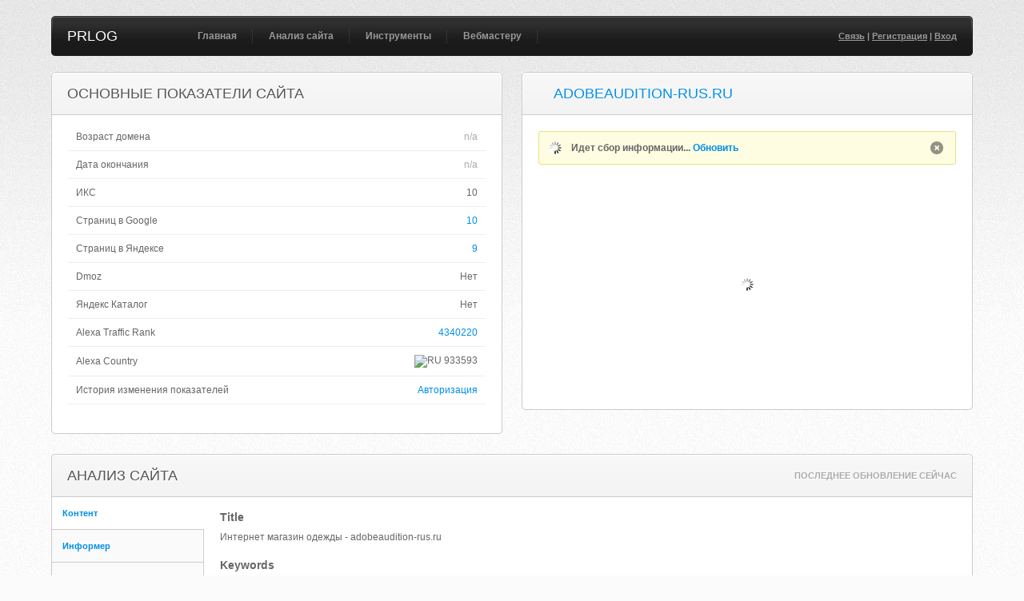

--- FILE ---
content_type: text/html; charset=UTF-8
request_url: https://prlog.ru/analysis/adobeaudition-rus.ru
body_size: 11291
content:
<!DOCTYPE html PUBLIC "-//W3C//DTD XHTML 1.0 Transitional//EN" "http://www.w3.org/TR/xhtml1/DTD/xhtml1-transitional.dtd">
<html xmlns="http://www.w3.org/1999/xhtml">
<head>
<title>Adobeaudition-Rus.ru - анализ сайта, seo характеристики сайта - адобеаудитион-рус точка ру</title>
<meta http-equiv="Content-Type" content="text/html; charset=UTF-8" />
<meta name="keywords" content="сайт, анализ, adobeaudition-rus.ru, seo, тиц, pr, whois, проверить, alexa, посетители, конкуренты, позиции, адобеаудитион-рус.ру" />
<meta name="description" content="Подробный анализ сайта adobeaudition-rus.ru. Проверить seo показатели, позиции и посещаемость. Вся информация о домене адобеаудитион-рус.ру" />
<link rel="canonical" href="https://prlog.ru/analysis/adobeaudition-rus.ru" />
<style>
@import url("/css/style.css");
@import url("/css/jquery.fancybox.css");
@import url("/css/visualize.css");
</style>
</head>
<body>
<a name='top'></a>
<div id="hld">
<div class="wrapper">
<div id="header">
<div class="hdrl"></div>
<div class="hdrr"></div>
<h1><a href='https://prlog.ru/'>PRLOG</a></h1>				
<ul id="nav">
<li><a href='https://prlog.ru/'>Главная</a></li>
<li><a href='https://prlog.ru/analysis'>Анализ сайта</a><ul>
<li><a href='https://prlog.ru/analysis'>Анализ сайта</a></li>
<li><a href='https://prlog.ru/check'>Проверка тИЦ и PR</a></li>
<li><a href='https://prlog.ru/content'>Анализ контента</a></li>
<li><a href='https://prlog.ru/speed'>Скорость сайта</a></li>
</ul></li>
<li><a href='https://prlog.ru/informer'>Инструменты</a><ul>
<li><a href='https://prlog.ru/informer'>Счетчик тИЦ и PR</a></li>
<li><a href='https://prlog.ru/discovery'>Анализ ТОПа</a></li>
<li><a href='https://prlog.ru/backlink'>Бесплатные ссылки</a></li>
<li><a href='https://prlog.ru/export_liveinternet'>Экспорт слов LiveInternet</a></li>
<li><a href='https://prlog.ru/export_metrika'>Экспорт слов Метрики</a></li>
<li><a href='https://prlog.ru/export_analytics'>Экспорт слов Analytics</a></li>
<li><a href='https://prlog.ru/ip'>Мой IP адрес</a></li>
</ul></li>
<li><a href='https://prlog.ru/links'>Вебмастеру</a><ul>
<li><a href='https://prlog.ru/links'>Биржи ссылок</a></li>
<li><a href='https://prlog.ru/rating'>Рейтинг сайтов</a></li>
</ul></li>				</ul>
<p class="user">
<a href='https://prlog.ru/contact'>Связь</a> | <a href='https://prlog.ru/register'>Регистрация</a> | <a href='https://prlog.ru/login'>Вход</a>				
</p>
</div>
<div class="block small left">
<div class="block_head">
<div class="bheadl"></div>
<div class="bheadr"></div>
<h2>Основные показатели сайта</h2>
</div>
<div class="block_content">
<table cellpadding="0" cellspacing="0" width="100%">
<tbody>
<tr>
<td width='75%'>Возраст домена</td><td nowrap class='right'><span class='gray'>n/a</span></td>
</tr>
<tr>
<td width='75%'>Дата окончания</td><td nowrap class='right'><span class='gray'>n/a</span></td>
</tr>
<tr>
<td>ИКС</td><td nowrap class='right'>10</td>
</tr>
<tr>
<td>Страниц в Google</td><td class='right'><a class='cmax' href='https://www.google.ru/search?gl=RU&hl=ru&filter=0&q=site%3Aadobeaudition-rus.ru' target='_blank' rel='nofollow'>10</a></td>
</tr>
<tr>
<td>Страниц в Яндексе</td><td class='right'><a class='cmax' href='https://yandex.ru/yandsearch?text=host%3Aadobeaudition-rus.ru+%7C+host%3Awww.adobeaudition-rus.ru&lr=225' target='_blank' rel='nofollow'>9</a></td>
</tr>
<tr>
<td>Dmoz</td><td class='right'>Нет</td>
</tr>
<tr>
<td>Яндекс Каталог</td><td class='right'>Нет</td>
</tr>
<tr>
<td>Alexa Traffic Rank</td><td nowrap class='right'><a class='cmax' href='https://www.alexa.com/siteinfo/adobeaudition-rus.ru?ver=classic' target='_blank' rel='nofollow'>4340220</a></td>
</tr>
<tr>
<td>Alexa Country</td><td nowrap class='right'><img width='16px' height='11px' src='//www.alexa.com/images/flags/ru.png' title='RU' /> 933593</td></tr>
<tr>
<td>История изменения показателей</td><td class='right'><a class='cmax' href='/login'>Авторизация</a></td></tr>
</tbody>
</table>
</div>
<div class="bendl"></div>
<div class="bendr"></div>
</div>
<div class="block small right">
<div class="block_head">
<div class="bheadl"></div>
<div class="bheadr"></div>
<h2><img width='16px' height='16px' src='//favicon.yandex.net/favicon/adobeaudition-rus.ru'> <a href='http://adobeaudition-rus.ru/' target='_blank' rel='nofollow'>adobeaudition-rus.ru</a></h2>
</div>
<div class="block_content">
<div class='message wait'><p>Идет сбор информации... <a href='https://prlog.ru/analysis/adobeaudition-rus.ru'>Обновить</a></p></div><center style='margin:30px 0 32px 0;'><div id='preview'></div></center>					
</div>
<div class="bendl"></div>
<div class="bendr"></div>
</div>
<div class="block withsidebar">
<div class="block_head">
<div class="bheadl"></div>
<div class="bheadr"></div>
<h2>Анализ сайта</h2>					
<ul><li><a href='https://prlog.ru/analysis/adobeaudition-rus.ru'>Последнее обновление сейчас</a></li></ul>
</div>
<div class="block_content">
<div class="sidebar">
<ul class="sidemenu">
<li><a href='#sb_content'>Контент</a></li><li><a href='#sb_informer'>Информер</a></li><li><a href='#sb_counter'>Посетители</a></li><li><a href='#sb_keyword'>Позиции</a></li><li><a href='#sb_site'>Конкуренты</a></li><li><a href='#sb_link'>Ссылки</a></li><li><a href='#sb_robots'>Robots.txt</a></li><li><a href='#sb_header'>Ответ сервера</a></li><li><a href='#sb_whois'>Whois</a></li><li><a href='#sb_hosting'>Хостинг</a></li><li><a href='#sb_misc'>Разное</a></li>							
</ul>
</div>
<div class="sidebar_content" id="sb_content">
<h3>Title</h3><p>Интернет магазин одежды  - adobeaudition-rus.ru</p><h3>Keywords</h3><p><span class='gray'>n/a</span></p><h3>Description</h3><p><span class='gray'>n/a</span></p><h3>Кодировка</h3><p>UTF-8</p><h3>Размер страницы</h3><p>23.61 КБ</p><h3>Количество слов</h3><p>17</p><h3>Длина текста на странице</h3><p>254 симв.</p><h3>Длина текста без пробелов</h3><p>232 симв.</p><h3>&lt;H1&gt;</h3><ul></ul><h3>&lt;H2&gt;</h3><ul><li>Гипермаркет вещей и товаров, выбор на любой вкус и цвет</li><li>Случайные товары</li></ul><h3>&lt;H3&gt;</h3><ul><li>130 руб.</li><li>Похожее</li><li>2607 руб.</li><li>Похожее</li><li>7896 руб.</li><li>Похожее</li><li>1106.58 руб.</li><li>Похожее</li><li>11260 руб.</li><li>Похожее</li><li>601 руб.</li><li>Похожее</li><li>92 руб.</li><li>Похожее</li><li>139 руб.</li><li>Похожее</li><li>469 руб.</li><li>Похожее</li><li>2459.35 руб.</li><li>Похожее</li><li>222 руб.</li><li>Похожее</li><li>349 руб.</li><li>Похожее</li><li>1198 руб.</li><li>Похожее</li><li>4430 руб.</li><li>Похожее</li><li>24749.86 руб.</li><li>Похожее</li><li>32 руб.</li><li>Похожее</li><li>990 руб.</li><li>Похожее</li></ul><h3>Анализ текста</h3><ul><li>11.76% ( 2 ) adobeaudition-rus</li><li>5.88% ( 1 ) вещей</li><li>5.88% ( 1 ) вкус</li><li>5.88% ( 1 ) выбор</li><li>5.88% ( 1 ) выгодное</li><li>5.88% ( 1 ) гипермаркет</li><li>5.88% ( 1 ) интернет</li><li>5.88% ( 1 ) любой</li><li>5.88% ( 1 ) магазин</li><li>5.88% ( 1 ) одежды</li><li>5.88% ( 1 ) похожее</li><li>5.88% ( 1 ) предложение</li><li>5.88% ( 1 ) товаров</li><li>5.88% ( 1 ) цвет</li></ul>							
</div>
<div class="sidebar_content" id="sb_keyword">
<form action="/analysis/adobeaudition-rus.ru#sb_keyword" method="post">
<table cellpadding="0" cellspacing="0" width="100%">
<thead>
<tr>
<th width="10"><input type="checkbox" class="check_all" /></th>
<th width='30%'>Ключевые слова</th>
<th width='18%'>Показов в месяц</th>
<th width='18%'>Позиция в Google</th>
<th>URL</th>
</tr>
</thead>
<tbody>
<tr>
<td><input type='checkbox' id='id_0' name='id[]' value='0' /></td>
<td><a href='https://www.google.ru/search?gl=RU&hl=ru&start=10&q=adobe+audition' target='_blank' rel='nofollow'>adobe audition</a></td><td>6600</td><td>15</td><td><a href='http://adobeaudition-rus.ru/skachaty-adobe-audition_3.html' target='_blank' title="http://adobeaudition-rus.ru/skachaty-adobe-audition_3.html" rel='nofollow'>adobeaudition-rus.ru/skachaty-...</a></td></tr>
<tr>
<td><input type='checkbox' id='id_1' name='id[]' value='1' /></td>
<td><a href='https://www.google.ru/search?gl=RU&hl=ru&q=adobe+audition+%D1%81%D0%BA%D0%B0%D1%87%D0%B0%D1%82%D1%8C' target='_blank' rel='nofollow'>adobe audition скачать</a></td><td>1300</td><td>9</td><td><a href='http://adobeaudition-rus.ru/skachaty-adobe-audition_3.html' target='_blank' title="http://adobeaudition-rus.ru/skachaty-adobe-audition_3.html" rel='nofollow'>adobeaudition-rus.ru/skachaty-...</a></td></tr>
<tr>
<td><input type='checkbox' id='id_2' name='id[]' value='2' /></td>
<td><a href='https://www.google.ru/search?gl=RU&hl=ru&q=adobe+audition+3.0' target='_blank' rel='nofollow'>adobe audition 3.0</a></td><td>1000</td><td>2</td><td><a href='http://adobeaudition-rus.ru/skachaty-adobe-audition_3.html' target='_blank' title="http://adobeaudition-rus.ru/skachaty-adobe-audition_3.html" rel='nofollow'>adobeaudition-rus.ru/skachaty-...</a></td></tr>
<tr>
<td><input type='checkbox' id='id_3' name='id[]' value='3' /></td>
<td><a href='https://www.google.ru/search?gl=RU&hl=ru&q=adobe+audition+1.5' target='_blank' rel='nofollow'>adobe audition 1.5</a></td><td>1000</td><td>1</td><td><a href='http://adobeaudition-rus.ru/adobe_audition.html' target='_blank' title="http://adobeaudition-rus.ru/adobe_audition.html" rel='nofollow'>adobeaudition-rus.ru/adobe_aud...</a></td></tr>
<tr>
<td><input type='checkbox' id='id_4' name='id[]' value='4' /></td>
<td><a href='https://www.google.ru/search?gl=RU&hl=ru&q=adobe+audition+3.0+%D1%81%D0%BA%D0%B0%D1%87%D0%B0%D1%82%D1%8C' target='_blank' rel='nofollow'>adobe audition 3.0 скачать</a></td><td>480</td><td>1</td><td><a href='http://adobeaudition-rus.ru/skachaty-adobe-audition_3.html' target='_blank' title="http://adobeaudition-rus.ru/skachaty-adobe-audition_3.html" rel='nofollow'>adobeaudition-rus.ru/skachaty-...</a></td></tr>
<tr>
<td><input type='checkbox' id='id_5' name='id[]' value='5' /></td>
<td><a href='https://www.google.ru/search?gl=RU&hl=ru&q=%D1%81%D0%BA%D0%B0%D1%87%D0%B0%D1%82%D1%8C+adobe+audition+3.0' target='_blank' rel='nofollow'>скачать adobe audition 3.0</a></td><td>320</td><td>1</td><td><a href='http://adobeaudition-rus.ru/skachaty-adobe-audition_3.html' target='_blank' title="http://adobeaudition-rus.ru/skachaty-adobe-audition_3.html" rel='nofollow'>adobeaudition-rus.ru/skachaty-...</a></td></tr>
<tr>
<td><input type='checkbox' id='id_6' name='id[]' value='6' /></td>
<td><a href='https://www.google.ru/search?gl=RU&hl=ru&q=%D1%81%D0%BA%D0%B0%D1%87%D0%B0%D1%82%D1%8C+adobe+audition+1.5' target='_blank' rel='nofollow'>скачать adobe audition 1.5</a></td><td>260</td><td>1</td><td><a href='http://adobeaudition-rus.ru/adobe_audition.html' target='_blank' title="http://adobeaudition-rus.ru/adobe_audition.html" rel='nofollow'>adobeaudition-rus.ru/adobe_aud...</a></td></tr>
<tr>
<td><input type='checkbox' id='id_7' name='id[]' value='7' /></td>
<td><a href='https://www.google.ru/search?gl=RU&hl=ru&q=adobe+audition+1.5+%D1%81%D0%BA%D0%B0%D1%87%D0%B0%D1%82%D1%8C' target='_blank' rel='nofollow'>adobe audition 1.5 скачать</a></td><td>210</td><td>1</td><td><a href='http://adobeaudition-rus.ru/adobe_audition.html' target='_blank' title="http://adobeaudition-rus.ru/adobe_audition.html" rel='nofollow'>adobeaudition-rus.ru/adobe_aud...</a></td></tr>
<tr>
<td><input type='checkbox' id='id_9' name='id[]' value='9' /></td>
<td><a href='https://www.google.ru/search?gl=RU&hl=ru&q=adobe+audition+1.5+%D1%81%D0%BA%D0%B0%D1%87%D0%B0%D1%82%D1%8C+%D0%B1%D0%B5%D1%81%D0%BF%D0%BB%D0%B0%D1%82%D0%BD%D0%BE' target='_blank' rel='nofollow'>adobe audition 1.5 скачать бесплатно</a></td><td>110</td><td>1</td><td><a href='http://adobeaudition-rus.ru/adobe_audition.html' target='_blank' title="http://adobeaudition-rus.ru/adobe_audition.html" rel='nofollow'>adobeaudition-rus.ru/adobe_aud...</a></td></tr>
<tr>
<td><input type='checkbox' id='id_10' name='id[]' value='10' /></td>
<td><a href='https://www.google.com/search?gl=US&hl=en&start=10&q=adobe+audition+1.5+torrent' target='_blank' rel='nofollow'>adobe audition 1.5 torrent</a></td><td>40</td><td>13</td><td><a href='http://adobeaudition-rus.ru/adobe_audition.html' target='_blank' title="http://adobeaudition-rus.ru/adobe_audition.html" rel='nofollow'>adobeaudition-rus.ru/adobe_aud...</a></td></tr>
</tbody>
<tfoot><tr>
<td colspan='5'>Еще 90 фраз после <a href='/login'>авторизации</a></td></tr>
</tfoot>										
</table>
<div class="tableactions">
<select name='action'>
<option value='export'>Экспорт</option>
<option value='export_txt'>Экспорт как txt&nbsp;</option>
<option value='export_csv'>Экспорт как csv&nbsp;</option>
</select>
<input type="submit" class="submit tiny" value="ПРИМЕНИТЬ" />
</div>
</form>
<p>Данные предоставлены сервисом <a href="https://prlog.ru/goto/semrush" rel='nofollow' target='_blank'>semrush</a></p>							
</div>
<div class="sidebar_content" id="sb_site">
<table cellpadding="0" cellspacing="0" width="100%">
<thead>
<tr>
<th width='20%'>Сайт</th>
<th width='20%'>Общие фразы</th>
<th width='15%'>PR</th>
<th width='15%'>тИЦ</th>
<th width='15%'>Alexa Rank</th>
<th width='15%'>Alexa Country</th>
</tr>
</thead>
<tbody>
<tr>
<td nowrap><a href='http://elect-soft.net/' target='_blank' rel='nofollow'><img width='16px' height='16px' src='/images/icon_external.gif'></a> <a href='/analysis/elect-soft.net' target='_blank'>elect-soft.net</a></td>
<td>16</td><td nowrap><span class='gray'>n/a</span></td>
<td nowrap>10</td>
<td nowrap>6429347</td>
<td nowrap><img width='16px' height='11px' src='//www.alexa.com/images/flags/o.png' title='' /> Нет данных</td>
</tr>
<tr>
<td nowrap><a href='http://fullprogs.ru/' target='_blank' rel='nofollow'><img width='16px' height='16px' src='/images/icon_external.gif'></a> <a href='/analysis/fullprogs.ru' target='_blank'>fullprogs.ru</a></td>
<td>12</td><td nowrap><span class='gray'>n/a</span></td>
<td nowrap>10</td>
<td nowrap>4600966</td>
<td nowrap><img width='16px' height='11px' src='//www.alexa.com/images/flags/o.png' title='' /> Нет данных</td>
</tr>
<tr>
<td nowrap><a href='http://mangystau-csee.kz/' target='_blank' rel='nofollow'><img width='16px' height='16px' src='/images/icon_external.gif'></a> <a href='/analysis/mangystau-csee.kz' target='_blank'>mangystau-csee.kz</a></td>
<td>4</td><td nowrap><span class='gray'>n/a</span></td>
<td nowrap>0</td>
<td nowrap>3739060</td>
<td nowrap><img width='16px' height='11px' src='//www.alexa.com/images/flags/o.png' title='' /> Нет данных</td>
</tr>
<tr>
<td nowrap><a href='http://proxyindex.net/' target='_blank' rel='nofollow'><img width='16px' height='16px' src='/images/icon_external.gif'></a> <a href='/analysis/proxyindex.net' target='_blank'>proxyindex.net</a></td>
<td>2</td><td nowrap><span class='gray'>n/a</span></td>
<td nowrap>0</td>
<td nowrap>129154</td>
<td nowrap><img width='16px' height='11px' src='//www.alexa.com/images/flags/in.png' title='IN' /> 41379</td></tr>
<tr>
<td nowrap><a href='http://vocal-solo.ru/' target='_blank' rel='nofollow'><img width='16px' height='16px' src='/images/icon_external.gif'></a> <a href='/analysis/vocal-solo.ru' target='_blank'>vocal-solo.ru</a> <img width='16px' height='16px' src='/images/icon_dmoz.png' title='dmoz'> <img width='16px' height='16px' src='/images/icon_yandex.png' title='yaca'></td>
<td>2</td><td nowrap><span class='gray'>n/a</span></td>
<td nowrap>80</td>
<td nowrap>Нет данных</td>
<td nowrap><img width='16px' height='11px' src='//www.alexa.com/images/flags/o.png' title='' /> Нет данных</td>
</tr>
<tr>
<td nowrap><a href='http://rich-torrent.com/' target='_blank' rel='nofollow'><img width='16px' height='16px' src='/images/icon_external.gif'></a> <a href='/analysis/rich-torrent.com' target='_blank'>rich-torrent.com</a></td>
<td>2</td><td nowrap><span class='gray'>n/a</span></td>
<td nowrap>10</td>
<td nowrap>2721924</td>
<td nowrap><img width='16px' height='11px' src='//www.alexa.com/images/flags/o.png' title='' /> Нет данных</td>
</tr>
<tr>
<td nowrap><a href='http://adobe-audition-videocourse.ru/' target='_blank' rel='nofollow'><img width='16px' height='16px' src='/images/icon_external.gif'></a> <a href='/analysis/adobe-audition-videocourse.ru' target='_blank'>adobe-audition-videocourse.ru</a></td>
<td>2</td><td nowrap><div class='dn'>1</div><div class='pr' title='PR 1'><div></div></div></td>
<td nowrap>10</td>
<td nowrap>12578188</td>
<td nowrap><img width='16px' height='11px' src='//www.alexa.com/images/flags/o.png' title='' /> Нет данных</td>
</tr>
<tr>
<td nowrap><a href='http://music-pack.ru/' target='_blank' rel='nofollow'><img width='16px' height='16px' src='/images/icon_external.gif'></a> <a href='/analysis/music-pack.ru' target='_blank'>music-pack.ru</a></td>
<td>2</td><td nowrap><div class='dn'>2</div><div class='pr' title='PR 2'><div></div><div></div></div></td>
<td nowrap>10</td>
<td nowrap>Нет данных</td>
<td nowrap><img width='16px' height='11px' src='//www.alexa.com/images/flags/o.png' title='' /> Нет данных</td>
</tr>
<tr>
<td nowrap><a href='http://oilpaintcharm.com/' target='_blank' rel='nofollow'><img width='16px' height='16px' src='/images/icon_external.gif'></a> <a href='/analysis/oilpaintcharm.com' target='_blank'>oilpaintcharm.com</a></td>
<td>1</td><td nowrap><span class='gray'>n/a</span></td>
<td nowrap>0</td>
<td nowrap>9997201</td>
<td nowrap><img width='16px' height='11px' src='//www.alexa.com/images/flags/o.png' title='' /> Нет данных</td>
</tr>
<tr>
<td nowrap><a href='http://mugibijin.co.jp/' target='_blank' rel='nofollow'><img width='16px' height='16px' src='/images/icon_external.gif'></a> <a href='/analysis/mugibijin.co.jp' target='_blank'>mugibijin.co.jp</a> <img width='16px' height='16px' src='/images/icon_dmoz.png' title='dmoz'></td>
<td>1</td><td nowrap><div class='dn'>3</div><div class='pr' title='PR 3'><div></div><div></div><div></div></div></td>
<td nowrap>0</td>
<td nowrap>4432719</td>
<td nowrap><img width='16px' height='11px' src='//www.alexa.com/images/flags/o.png' title='' /> Нет данных</td>
</tr>
<tr>
<td nowrap><a href='http://mac-torrent-download.net/' target='_blank' rel='nofollow'><img width='16px' height='16px' src='/images/icon_external.gif'></a> <a href='/analysis/mac-torrent-download.net' target='_blank'>mac-torrent-download.net</a></td>
<td>1</td><td nowrap><span class='gray'>n/a</span></td>
<td nowrap>0</td>
<td nowrap>6943</td>
<td nowrap><img width='16px' height='11px' src='//www.alexa.com/images/flags/kr.png' title='KR' /> 1038</td></tr>
<tr>
<td nowrap><a href="https://google.com/" target='_blank' rel='nofollow'><img width='16px' height='16px' src='/images/icon_external.gif'></a> <a href='/analysis/google.com' target='_blank'>google.com</a> <img width='16px' height='16px' src='/images/icon_dmoz.png' title='dmoz'></td>
<td>1</td><td nowrap><div class='dn'>9</div><div class='pr' title='PR 9'><div></div><div></div><div></div><div></div><div></div><div></div><div></div><div></div><div></div></div></td>
<td nowrap>0</td>
<td nowrap>1</td>
<td nowrap><img width='16px' height='11px' src='//www.alexa.com/images/flags/us.png' title='US' /> 1</td></tr>
<tr>
<td nowrap><a href='http://c2property.com.au/' target='_blank' rel='nofollow'><img width='16px' height='16px' src='/images/icon_external.gif'></a> <a href='/analysis/c2property.com.au' target='_blank'>c2property.com.au</a></td>
<td>1</td><td nowrap><div class='dn'>1</div><div class='pr' title='PR 1'><div></div></div></td>
<td nowrap>0</td>
<td nowrap>13218898</td>
<td nowrap><img width='16px' height='11px' src='//www.alexa.com/images/flags/o.png' title='' /> Нет данных</td>
</tr>
<tr>
<td nowrap><a href='http://bravehearts.net/' target='_blank' rel='nofollow'><img width='16px' height='16px' src='/images/icon_external.gif'></a> <a href='/analysis/bravehearts.net' target='_blank'>bravehearts.net</a></td>
<td>1</td><td nowrap><div class='dn'>3</div><div class='pr' title='PR 3'><div></div><div></div><div></div></div></td>
<td nowrap>0</td>
<td nowrap>2785416</td>
<td nowrap><img width='16px' height='11px' src='//www.alexa.com/images/flags/us.png' title='US' /> 650289</td></tr>
<tr>
<td nowrap><a href="https://avanoodle.blogspot.com/" target='_blank' rel='nofollow'><img width='16px' height='16px' src='/images/icon_external.gif'></a> <a href='/analysis/avanoodle.blogspot.com' target='_blank'>avanoodle.blogspot.com</a></td>
<td>1</td><td nowrap><span class='gray'>n/a</span></td>
<td nowrap>0</td>
<td nowrap>Нет данных</td>
<td nowrap><img width='16px' height='11px' src='//www.alexa.com/images/flags/o.png' title='' /> Нет данных</td>
</tr>
<tr>
<td nowrap><a href='http://archive.org/' target='_blank' rel='nofollow'><img width='16px' height='16px' src='/images/icon_external.gif'></a> <a href='/analysis/archive.org' target='_blank'>archive.org</a> <img width='16px' height='16px' src='/images/icon_dmoz.png' title='dmoz'></td>
<td>1</td><td nowrap><div class='dn'>6</div><div class='pr' title='PR 6'><div></div><div></div><div></div><div></div><div></div><div></div></div></td>
<td nowrap>0</td>
<td nowrap>241</td>
<td nowrap><img width='16px' height='11px' src='//www.alexa.com/images/flags/us.png' title='US' /> 189</td></tr>
<tr>
<td nowrap><a href='http://adobe.com/' target='_blank' rel='nofollow'><img width='16px' height='16px' src='/images/icon_external.gif'></a> <a href='/analysis/adobe.com' target='_blank'>adobe.com</a> <img width='16px' height='16px' src='/images/icon_dmoz.png' title='dmoz'></td>
<td>1</td><td nowrap><div class='dn'>9</div><div class='pr' title='PR 9'><div></div><div></div><div></div><div></div><div></div><div></div><div></div><div></div><div></div></div></td>
<td nowrap>0</td>
<td nowrap>64</td>
<td nowrap><img width='16px' height='11px' src='//www.alexa.com/images/flags/us.png' title='US' /> 54</td></tr>
<tr>
<td nowrap><a href='http://nnover.ru/' target='_blank' rel='nofollow'><img width='16px' height='16px' src='/images/icon_external.gif'></a> <a href='/analysis/nnover.ru' target='_blank'>nnover.ru</a> <img width='16px' height='16px' src='/images/icon_dmoz.png' title='dmoz'> <img width='16px' height='16px' src='/images/icon_yandex.png' title='yaca'></td>
<td>1</td><td nowrap><div class='dn'>4</div><div class='pr' title='PR 4'><div></div><div></div><div></div><div></div></div></td>
<td nowrap>250</td>
<td nowrap>3264940</td>
<td nowrap><img width='16px' height='11px' src='//www.alexa.com/images/flags/o.png' title='' /> Нет данных</td>
</tr>
<tr>
<td nowrap><a href='http://maratonczyk.pl/' target='_blank' rel='nofollow'><img width='16px' height='16px' src='/images/icon_external.gif'></a> <a href='/analysis/maratonczyk.pl' target='_blank'>maratonczyk.pl</a></td>
<td>1</td><td nowrap><div class='dn'>4</div><div class='pr' title='PR 4'><div></div><div></div><div></div><div></div></div></td>
<td nowrap>10</td>
<td nowrap>1894594</td>
<td nowrap><img width='16px' height='11px' src='//www.alexa.com/images/flags/o.png' title='' /> Нет данных</td>
</tr>
<tr>
<td nowrap><a href='http://raborn5dlu.narod.ru/' target='_blank' rel='nofollow'><img width='16px' height='16px' src='/images/icon_external.gif'></a> <a href='/analysis/raborn5dlu.narod.ru' target='_blank'>raborn5dlu.narod.ru</a></td>
<td>1</td><td nowrap><span class='gray'>n/a</span></td>
<td nowrap>0</td>
<td nowrap>Нет данных</td>
<td nowrap><img width='16px' height='11px' src='//www.alexa.com/images/flags/o.png' title='' /> Нет данных</td>
</tr>
</tbody>
<tfoot><tr>
<td colspan='7'>Еще 30 сайтов после <a href='/login'>авторизации</a></td></tr>
</tfoot>									</table>
<p>Данные предоставлены сервисом <a href="https://prlog.ru/goto/semrush" rel='nofollow' target='_blank'>semrush</a></p>							
</div>
<div class="sidebar_content" id="sb_informer">
<form>
<p>
<input type='text' class='text big' onmouseover='this.focus()' onfocus='this.select()' value='&lt;a href=&quot;http://prlog.ru/&quot; target=&quot;_blank&quot; title=&quot;Анализ сайта&quot;&gt;&lt;img src=&quot;http://prlog.ru/informer/adobeaudition-rus_ru.png&quot; alt=&quot;Счетчик тИЦ и PR&quot; width=&quot;88&quot; height=&quot;31&quot; border=&quot;0&quot; /&gt;&lt;/a&gt;' />
</p>
<p>Вы можете разместить у себя кнопку, которая будет показывать значение тИЦ и ПР для вашего сайта. Для этого скопируйте приведенный выше код кнопки и вставьте его в html-код своей страницы.</p>
<p>Если Вы хотите выбрать другой дизайн информера, нажмите <a href='/informer/adobeaudition-rus.ru'>здесь</a>.</p>
</form>
<p><img src='/informer/adobeaudition-rus_ru.png' width='88px' height='31px' /></p>							
</div>
<div class="sidebar_content" id="sb_counter">
<table cellpadding="0" cellspacing="0" width="100%">
<thead>
<tr>
<th width='25%'>Счетчик</th>
<th width='25%'>Посетители за 24 часа</th>
<th width='25%'>Просмотры</th>
<th width='25%'>Просмотров на посетителя</th>									</tr>
</thead>
<tbody>
<tr>
<td><img src='/images/icon_counter_yandex.png' width='16' height='16' /> <a rel='nofollow' href='http://metrika.yandex.ru/stat/?id=24408988' target='_blank' title='Яндекс.Метрика'>Яндекс.Метрика</a></td><td><span class='gray'>Нет доступа</span></td>
<td><span class='gray'>Нет доступа</span></td>
<td><span class='gray'>n/a</span></td>
</tr>
<tr>
</tbody>
</table>
</div>
<div class="sidebar_content" id="sb_link">
<table cellpadding="0" cellspacing="0" width="100%">
<tbody>
<tr class='bold'>
<td width='60%'>Данные <a href="https://prlog.ru/goto/solomono" rel='nofollow' target='_blank'>linkpad</a> ( 25 Января 2017 )</td><td width='40%' class='right'>&nbsp;</td>
</tr>
<tr class='tooltip' title='Главные страницы: 0<br />2 уровень вложенности: 23<br />3 уровень вложенности: 54<br />4+ уровень вложенности: 29'>
<td class='green'>Количество ссылок на сайт</td><td class='blue right' nowrap>106</td>
</tr>
<tr class='tooltip' title='Главные страницы: 0<br />2 уровень вложенности: 23<br />3 уровень вложенности: 50<br />4+ уровень вложенности: 27'>
<td class='green'>Количество доменов, которые ссылаются на сайт</td><td class='blue right' nowrap>97</td>
</tr>
<tr>
<td class='green'>Количество найденных анкоров</td><td nowrap class='right'>59</td>
</tr>
<tr class='tooltip' title='Главные страницы: 1<br />2 уровень вложенности: 11<br />3 уровень вложенности: 3<br />4+ уровень вложенности: 3'>
<td class='red'>Исходящие (внешние) ссылки домена</td><td class='blue right' nowrap>15</td>
</tr>
<tr>
<td class='red'>Количество доменов, на которые ссылается сайт</td><td nowrap class='right'>5</td>
</tr>
<tr>
<td class='red'>Количество исходящих анкоров</td><td nowrap class='right'>2</td>
</tr>
<tr class='bold'>
<td width='60%'>Внешние ссылки главной страницы ( 17 )</td><td class='right' width='40%'>&nbsp;</td>
</tr>
<tr>
<td><a rel='nofollow' href='https://af.gdeslon.ru/cc/8724d76fbcea64cf902556fed1c81b3b515692a0/7de12f2a1fed34f3' target='_blank' title="https://af.gdeslon.ru/cc/8724d76fbcea64cf902556fed1c81b3b515692a0/7de12f2a1fed34f3">af.gdeslon.ru/cc/8724d76fbcea64cf902556fed1c81b3b515692a0/7d...</a></td><td class='right'>130 руб.</td></tr>
<tr>
<td><a rel='nofollow' href='https://af.gdeslon.ru/cc/8724d76fbcea64cf902556fed1c81b3b515692a0/edcea0eaba455f37' target='_blank' title="https://af.gdeslon.ru/cc/8724d76fbcea64cf902556fed1c81b3b515692a0/edcea0eaba455f37">af.gdeslon.ru/cc/8724d76fbcea64cf902556fed1c81b3b515692a0/ed...</a></td><td class='right'>2607 руб.</td></tr>
<tr>
<td><a rel='nofollow' href='https://af.gdeslon.ru/cc/8724d76fbcea64cf902556fed1c81b3b515692a0/d20c5a88b0fb3e8b' target='_blank' title="https://af.gdeslon.ru/cc/8724d76fbcea64cf902556fed1c81b3b515692a0/d20c5a88b0fb3e8b">af.gdeslon.ru/cc/8724d76fbcea64cf902556fed1c81b3b515692a0/d2...</a></td><td class='right'>7896 руб.</td></tr>
<tr>
<td><a rel='nofollow' href='https://af.gdeslon.ru/cc/8724d76fbcea64cf902556fed1c81b3b515692a0/efef9c27643f6861' target='_blank' title="https://af.gdeslon.ru/cc/8724d76fbcea64cf902556fed1c81b3b515692a0/efef9c27643f6861">af.gdeslon.ru/cc/8724d76fbcea64cf902556fed1c81b3b515692a0/ef...</a></td><td class='right'>1106.58 руб.</td></tr>
<tr>
<td><a rel='nofollow' href='https://af.gdeslon.ru/cc/8724d76fbcea64cf902556fed1c81b3b515692a0/13e73739d3ec85d7' target='_blank' title="https://af.gdeslon.ru/cc/8724d76fbcea64cf902556fed1c81b3b515692a0/13e73739d3ec85d7">af.gdeslon.ru/cc/8724d76fbcea64cf902556fed1c81b3b515692a0/13...</a></td><td class='right'>11260 руб.</td></tr>
<tr>
<td><a rel='nofollow' href='https://af.gdeslon.ru/cc/8724d76fbcea64cf902556fed1c81b3b515692a0/09f354146b68bc2a' target='_blank' title="https://af.gdeslon.ru/cc/8724d76fbcea64cf902556fed1c81b3b515692a0/09f354146b68bc2a">af.gdeslon.ru/cc/8724d76fbcea64cf902556fed1c81b3b515692a0/09...</a></td><td class='right'>601 руб.</td></tr>
<tr>
<td><a rel='nofollow' href='https://af.gdeslon.ru/cc/8724d76fbcea64cf902556fed1c81b3b515692a0/965e6861bb1d4f3f' target='_blank' title="https://af.gdeslon.ru/cc/8724d76fbcea64cf902556fed1c81b3b515692a0/965e6861bb1d4f3f">af.gdeslon.ru/cc/8724d76fbcea64cf902556fed1c81b3b515692a0/96...</a></td><td class='right'>92 руб.</td></tr>
<tr>
<td><a rel='nofollow' href='https://af.gdeslon.ru/cc/8724d76fbcea64cf902556fed1c81b3b515692a0/e025fbf236f4121b' target='_blank' title="https://af.gdeslon.ru/cc/8724d76fbcea64cf902556fed1c81b3b515692a0/e025fbf236f4121b">af.gdeslon.ru/cc/8724d76fbcea64cf902556fed1c81b3b515692a0/e0...</a></td><td class='right'>139 руб.</td></tr>
<tr>
<td><a rel='nofollow' href='https://af.gdeslon.ru/cc/8724d76fbcea64cf902556fed1c81b3b515692a0/8bda25f49b52270c' target='_blank' title="https://af.gdeslon.ru/cc/8724d76fbcea64cf902556fed1c81b3b515692a0/8bda25f49b52270c">af.gdeslon.ru/cc/8724d76fbcea64cf902556fed1c81b3b515692a0/8b...</a></td><td class='right'>469 руб.</td></tr>
<tr>
<td><a rel='nofollow' href='https://af.gdeslon.ru/cc/8724d76fbcea64cf902556fed1c81b3b515692a0/eeefc72e2e71a41e' target='_blank' title="https://af.gdeslon.ru/cc/8724d76fbcea64cf902556fed1c81b3b515692a0/eeefc72e2e71a41e">af.gdeslon.ru/cc/8724d76fbcea64cf902556fed1c81b3b515692a0/ee...</a></td><td class='right'>2459.35 руб.</td></tr>
<tr>
<td><a rel='nofollow' href='https://af.gdeslon.ru/cc/8724d76fbcea64cf902556fed1c81b3b515692a0/4cbc13592dacb85e' target='_blank' title="https://af.gdeslon.ru/cc/8724d76fbcea64cf902556fed1c81b3b515692a0/4cbc13592dacb85e">af.gdeslon.ru/cc/8724d76fbcea64cf902556fed1c81b3b515692a0/4c...</a></td><td class='right'>222 руб.</td></tr>
<tr>
<td><a rel='nofollow' href='https://af.gdeslon.ru/cc/8724d76fbcea64cf902556fed1c81b3b515692a0/76b79b622f88c094' target='_blank' title="https://af.gdeslon.ru/cc/8724d76fbcea64cf902556fed1c81b3b515692a0/76b79b622f88c094">af.gdeslon.ru/cc/8724d76fbcea64cf902556fed1c81b3b515692a0/76...</a></td><td class='right'>349 руб.</td></tr>
<tr>
<td><a rel='nofollow' href='https://af.gdeslon.ru/cc/8724d76fbcea64cf902556fed1c81b3b515692a0/7a13a0bcb2f93fd3' target='_blank' title="https://af.gdeslon.ru/cc/8724d76fbcea64cf902556fed1c81b3b515692a0/7a13a0bcb2f93fd3">af.gdeslon.ru/cc/8724d76fbcea64cf902556fed1c81b3b515692a0/7a...</a></td><td class='right'>1198 руб.</td></tr>
<tr>
<td><a rel='nofollow' href='https://af.gdeslon.ru/cc/8724d76fbcea64cf902556fed1c81b3b515692a0/2bfd137eecf8ee93' target='_blank' title="https://af.gdeslon.ru/cc/8724d76fbcea64cf902556fed1c81b3b515692a0/2bfd137eecf8ee93">af.gdeslon.ru/cc/8724d76fbcea64cf902556fed1c81b3b515692a0/2b...</a></td><td class='right'>4430 руб.</td></tr>
<tr>
<td><a rel='nofollow' href='https://af.gdeslon.ru/cc/8724d76fbcea64cf902556fed1c81b3b515692a0/8a8d4c2cea1710fd' target='_blank' title="https://af.gdeslon.ru/cc/8724d76fbcea64cf902556fed1c81b3b515692a0/8a8d4c2cea1710fd">af.gdeslon.ru/cc/8724d76fbcea64cf902556fed1c81b3b515692a0/8a...</a></td><td class='right'>24749.86 руб.</td></tr>
<tr>
<td><a rel='nofollow' href='https://af.gdeslon.ru/cc/8724d76fbcea64cf902556fed1c81b3b515692a0/3b4768457bfbd0a6' target='_blank' title="https://af.gdeslon.ru/cc/8724d76fbcea64cf902556fed1c81b3b515692a0/3b4768457bfbd0a6">af.gdeslon.ru/cc/8724d76fbcea64cf902556fed1c81b3b515692a0/3b...</a></td><td class='right'>32 руб.</td></tr>
<tr>
<td><a rel='nofollow' href='https://af.gdeslon.ru/cc/8724d76fbcea64cf902556fed1c81b3b515692a0/66d81ad4f062f963' target='_blank' title="https://af.gdeslon.ru/cc/8724d76fbcea64cf902556fed1c81b3b515692a0/66d81ad4f062f963">af.gdeslon.ru/cc/8724d76fbcea64cf902556fed1c81b3b515692a0/66...</a></td><td class='right'>990 руб.</td></tr>
<tr class='bold'>
<td width='60%'>Внутренние ссылки главной страницы ( 30 )</td><td class='right' width='40%'>&nbsp;</td>
</tr>
<tr>
<td><a rel='nofollow' href='http://adobeaudition-rus.ru/' target='_blank' title="#">#</a></td><td class='right'>Pinterest</td></tr>
<tr>
<td><a rel='nofollow' href='https://adobeaudition-rus.ru/%D0%BA%D0%B0%D1%80%D1%82%D1%80%D0%B8%D0%B4%D0%B6-%D0%B1%D0%B0%D1%80%D1%8C%D0%B5%D1%80-%D0%BF%D1%80%D0%BE%D1%84%D0%B8-%D0%BC%D0%B5%D1%85%D0%B0%D0%BD%D0%B8%D0%BA%D0%B0-1-%D0%BC%D0%BA%D0%BC-%D0%B4%D0%BB%D1%8F-%D0%BF%D1%80%D0%BE%D1%82%D0%BE%D1%87%D0%BD%D1%8B%D1%85-%D1%84%D0%B8%D0%BB%D1%8C%D1%82%D1%80%D0%BE%D0%B2-%D1%80%D0%B5%D1%81%D1%83%D1%80%D1%81-15000%D0%BB-%D1%83%D0%BF%D0%B0%D0%BA-1%D1%88%D1%82/' target='_blank' title="https://adobeaudition-rus.ru/%D0%BA%D0%B0%D1%80%D1%82%D1%80%D0%B8%D0%B4%D0%B6-%D0%B1%D0%B0%D1%80%D1%8C%D0%B5%D1%80-%D0%BF%D1%80%D0%BE%D1%84%D0%B8-%D0%BC%D0%B5%D1%85%D0%B0%D0%BD%D0%B8%D0%BA%D0%B0-1-%D0%BC%D0%BA%D0%BC-%D0%B4%D0%BB%D1%8F-%D0%BF%D1%80%D0%BE%D1%82%D0%BE%D1%87%D0%BD%D1%8B%D1%85-%D1%84%D0%B8%D0%BB%D1%8C%D1%82%D1%80%D0%BE%D0%B2-%D1%80%D0%B5%D1%81%D1%83%D1%80%D1%81-15000%D0%BB-%D1%83%D0%BF%D0%B0%D0%BA-1%D1%88%D1%82/">adobeaudition-rus.ru/%D0%BA%D0%B0%D1%80%D1%82%D1%80%D0%B8%D0...</a></td><td class='right'>Похожее</td></tr>
<tr>
<td><a rel='nofollow' href='https://adobeaudition-rus.ru/%D1%88%D1%83%D1%80%D1%83%D0%BF%D1%8B-%D1%81-%D1%88%D0%B5%D1%81%D1%82%D0%B8%D0%B3%D1%80%D0%B0%D0%BD%D0%BD%D0%BE%D0%B9-%D0%B3%D0%BE%D0%BB%D0%BE%D0%B2%D0%BA%D0%BE%D0%B9-%D0%B7%D1%83%D0%B1%D1%80-din-571-130%D1%856-%D0%BC%D0%BC-950-%D1%88%D1%82/' target='_blank' title="https://adobeaudition-rus.ru/%D1%88%D1%83%D1%80%D1%83%D0%BF%D1%8B-%D1%81-%D1%88%D0%B5%D1%81%D1%82%D0%B8%D0%B3%D1%80%D0%B0%D0%BD%D0%BD%D0%BE%D0%B9-%D0%B3%D0%BE%D0%BB%D0%BE%D0%B2%D0%BA%D0%BE%D0%B9-%D0%B7%D1%83%D0%B1%D1%80-din-571-130%D1%856-%D0%BC%D0%BC-950-%D1%88%D1%82/">adobeaudition-rus.ru/%D1%88%D1%83%D1%80%D1%83%D0%BF%D1%8B-%D...</a></td><td class='right'>Похожее</td></tr>
<tr>
<td><a rel='nofollow' href='https://adobeaudition-rus.ru/%D0%B5%D1%80%D1%88%D0%B8%D0%BA-%D0%B4%D0%BB%D1%8F-%D1%83%D0%BD%D0%B8%D1%82%D0%B0%D0%B7%D0%B0-bemeta-plaza-118113092-%D1%85%D1%80%D0%BE%D0%BC/' target='_blank' title="https://adobeaudition-rus.ru/%D0%B5%D1%80%D1%88%D0%B8%D0%BA-%D0%B4%D0%BB%D1%8F-%D1%83%D0%BD%D0%B8%D1%82%D0%B0%D0%B7%D0%B0-bemeta-plaza-118113092-%D1%85%D1%80%D0%BE%D0%BC/">adobeaudition-rus.ru/%D0%B5%D1%80%D1%88%D0%B8%D0%BA-%D0%B4%D...</a></td><td class='right'>Похожее</td></tr>
<tr>
<td><a rel='nofollow' href='https://adobeaudition-rus.ru/dj-lights-sound-activated-party-light-disco-ball-mini-rotating-magic-strobe-club-lighting-effect-led-stage-lights-par/' target='_blank' title="https://adobeaudition-rus.ru/dj-lights-sound-activated-party-light-disco-ball-mini-rotating-magic-strobe-club-lighting-effect-led-stage-lights-par/">adobeaudition-rus.ru/dj-lights-sound-activated-party-light-d...</a></td><td class='right'>Похожее</td></tr>
<tr>
<td><a rel='nofollow' href='https://adobeaudition-rus.ru/%D0%BB%D0%B0%D0%B7%D0%B5%D1%80%D0%BD%D1%8B%D0%B9-%D0%BA%D0%B0%D1%80%D1%82%D1%80%D0%B8%D0%B4%D0%B6-brother-tn-325m-%D0%BF%D1%83%D1%80%D0%BF%D1%83%D1%80%D0%BD%D1%8B%D0%B9-%D0%B4%D0%BB%D1%8F-hl-4150cdn-mfc-9465cdn/' target='_blank' title="https://adobeaudition-rus.ru/%D0%BB%D0%B0%D0%B7%D0%B5%D1%80%D0%BD%D1%8B%D0%B9-%D0%BA%D0%B0%D1%80%D1%82%D1%80%D0%B8%D0%B4%D0%B6-brother-tn-325m-%D0%BF%D1%83%D1%80%D0%BF%D1%83%D1%80%D0%BD%D1%8B%D0%B9-%D0%B4%D0%BB%D1%8F-hl-4150cdn-mfc-9465cdn/">adobeaudition-rus.ru/%D0%BB%D0%B0%D0%B7%D0%B5%D1%80%D0%BD%D1...</a></td><td class='right'>Похожее</td></tr>
<tr>
<td><a rel='nofollow' href='https://adobeaudition-rus.ru/%D0%BA%D0%B5%D1%80%D0%B0%D0%BC%D0%BE%D0%B3%D1%80%D0%B0%D0%BD%D0%B8%D1%82-top-cer-octagon-border-lisbon-1-with-1-strip-stand-28%D1%8515-%D0%B1%D0%BE%D1%80%D0%B4%D1%8E%D1%80/' target='_blank' title="https://adobeaudition-rus.ru/%D0%BA%D0%B5%D1%80%D0%B0%D0%BC%D0%BE%D0%B3%D1%80%D0%B0%D0%BD%D0%B8%D1%82-top-cer-octagon-border-lisbon-1-with-1-strip-stand-28%D1%8515-%D0%B1%D0%BE%D1%80%D0%B4%D1%8E%D1%80/">adobeaudition-rus.ru/%D0%BA%D0%B5%D1%80%D0%B0%D0%BC%D0%BE%D0...</a></td><td class='right'>Похожее</td></tr>
<tr>
<td><a rel='nofollow' href='https://adobeaudition-rus.ru/%D1%84%D0%BE%D0%BD%D0%B4%D1%8E/' target='_blank' title="https://adobeaudition-rus.ru/%D1%84%D0%BE%D0%BD%D0%B4%D1%8E/">adobeaudition-rus.ru/%D1%84%D0%BE%D0%BD%D0%B4%D1%8E/</a></td><td class='right'>Похожее</td></tr>
<tr>
<td><a rel='nofollow' href='https://adobeaudition-rus.ru/%D0%BF%D0%B0%D0%B7%D0%BB%D1%8B-peppa-pig-16a/' target='_blank' title="https://adobeaudition-rus.ru/%D0%BF%D0%B0%D0%B7%D0%BB%D1%8B-peppa-pig-16a/">adobeaudition-rus.ru/%D0%BF%D0%B0%D0%B7%D0%BB%D1%8B-peppa-pi...</a></td><td class='right'>Похожее</td></tr>
<tr>
<td><a rel='nofollow' href='https://adobeaudition-rus.ru/%D0%B4%D1%8E%D0%B1%D0%B5%D0%BB%D1%8C-%D0%BF%D0%BE%D0%BB%D0%B8%D0%BF%D1%80%D0%BE%D0%BF%D0%B8%D0%BB%D0%B5%D0%BD%D0%BE%D0%B2%D1%8B%D0%B9-%D1%80%D0%B0%D1%81%D0%BF%D0%BE%D1%80%D0%BD%D1%8B%D0%B9-%D0%B2-%D0%BA%D0%BE%D0%BC%D0%BF%D0%BB%D0%B5%D0%BA%D1%82%D0%B5-%D1%81-%D1%88%D1%83%D1%80%D1%83%D0%BF%D0%BE%D0%BC-%D0%BA%D0%BE%D0%BB%D1%8C%D1%86%D0%BE%D0%BC-%D0%B7%D1%83%D0%B1%D1%80-%D1%82%D0%B8%D0%BF-%D0%B5%D0%B2%D1%80%D0%BE-12-%D1%85-60-8-%D1%85-135-%D0%BC%D0%BC-15-%D1%88%D1%82/' target='_blank' title="https://adobeaudition-rus.ru/%D0%B4%D1%8E%D0%B1%D0%B5%D0%BB%D1%8C-%D0%BF%D0%BE%D0%BB%D0%B8%D0%BF%D1%80%D0%BE%D0%BF%D0%B8%D0%BB%D0%B5%D0%BD%D0%BE%D0%B2%D1%8B%D0%B9-%D1%80%D0%B0%D1%81%D0%BF%D0%BE%D1%80%D0%BD%D1%8B%D0%B9-%D0%B2-%D0%BA%D0%BE%D0%BC%D0%BF%D0%BB%D0%B5%D0%BA%D1%82%D0%B5-%D1%81-%D1%88%D1%83%D1%80%D1%83%D0%BF%D0%BE%D0%BC-%D0%BA%D0%BE%D0%BB%D1%8C%D1%86%D0%BE%D0%BC-%D0%B7%D1%83%D0%B1%D1%80-%D1%82%D0%B8%D0%BF-%D0%B5%D0%B2%D1%80%D0%BE-12-%D1%85-60-8-%D1%85-135-%D0%BC%D0%BC-15-%D1%88%D1%82/">adobeaudition-rus.ru/%D0%B4%D1%8E%D0%B1%D0%B5%D0%BB%D1%8C-%D...</a></td><td class='right'>Похожее</td></tr>
<tr>
<td><a rel='nofollow' href='https://adobeaudition-rus.ru/new-50sets-lot-25x15mm-glass-globe-with-small-crown-base-finding-set-glass-globe-set-vial-pendant-glass-bottle/' target='_blank' title="https://adobeaudition-rus.ru/new-50sets-lot-25x15mm-glass-globe-with-small-crown-base-finding-set-glass-globe-set-vial-pendant-glass-bottle/">adobeaudition-rus.ru/new-50sets-lot-25x15mm-glass-globe-with...</a></td><td class='right'>Похожее</td></tr>
<tr>
<td><a rel='nofollow' href='https://adobeaudition-rus.ru/%D0%BF%D0%BE%D1%80%D1%82%D0%B5%D1%80-%D1%8D-%D0%BF%D0%BE%D0%BB%D0%BB%D0%B8%D0%B0%D0%BD%D0%BD%D0%B0-%D1%83%D0%BD%D0%B8%D0%BA%D0%B0%D0%BB%D1%8C%D0%BD%D0%B0%D1%8F-%D0%BC%D0%B5%D1%82%D0%BE%D0%B4%D0%B8%D0%BA%D0%B0-%D0%BE%D0%B1%D1%83%D1%87%D0%B5%D0%BD%D0%B8%D1%8F-%D1%8F%D0%B7%D1%8B%D0%BA%D1%83-%D0%B2-%D1%80%D0%B0%D1%82%D0%BA%D0%B5/' target='_blank' title="https://adobeaudition-rus.ru/%D0%BF%D0%BE%D1%80%D1%82%D0%B5%D1%80-%D1%8D-%D0%BF%D0%BE%D0%BB%D0%BB%D0%B8%D0%B0%D0%BD%D0%BD%D0%B0-%D1%83%D0%BD%D0%B8%D0%BA%D0%B0%D0%BB%D1%8C%D0%BD%D0%B0%D1%8F-%D0%BC%D0%B5%D1%82%D0%BE%D0%B4%D0%B8%D0%BA%D0%B0-%D0%BE%D0%B1%D1%83%D1%87%D0%B5%D0%BD%D0%B8%D1%8F-%D1%8F%D0%B7%D1%8B%D0%BA%D1%83-%D0%B2-%D1%80%D0%B0%D1%82%D0%BA%D0%B5/">adobeaudition-rus.ru/%D0%BF%D0%BE%D1%80%D1%82%D0%B5%D1%80-%D...</a></td><td class='right'>Похожее</td></tr>
<tr>
<td><a rel='nofollow' href='https://adobeaudition-rus.ru/%D0%B3%D1%80%D1%83%D0%BD%D1%82-%D1%82%D0%B5%D0%BA%D1%81-%D0%BF%D1%80%D0%BE%D1%84%D0%B8-%D1%83%D0%BA%D1%80%D0%B5%D0%BF%D0%BB%D1%8F%D1%8E%D1%89%D0%B0%D1%8F-2-5%D0%BB-2-5%D0%BA%D0%B3-%D0%BA%D0%BE%D0%BD%D1%86%D0%B5%D0%BD%D1%82%D1%80%D0%B0%D1%82-1-3-%D0%B0%D1%80%D1%82-%D0%B3%D1%80%D1%83%D0%BD%D1%82_%D1%83%D0%BA%D1%80%D0%B5%D0%BF%D0%BB-%D0%BF%D1%80%D0%BE/' target='_blank' title="https://adobeaudition-rus.ru/%D0%B3%D1%80%D1%83%D0%BD%D1%82-%D1%82%D0%B5%D0%BA%D1%81-%D0%BF%D1%80%D0%BE%D1%84%D0%B8-%D1%83%D0%BA%D1%80%D0%B5%D0%BF%D0%BB%D1%8F%D1%8E%D1%89%D0%B0%D1%8F-2-5%D0%BB-2-5%D0%BA%D0%B3-%D0%BA%D0%BE%D0%BD%D1%86%D0%B5%D0%BD%D1%82%D1%80%D0%B0%D1%82-1-3-%D0%B0%D1%80%D1%82-%D0%B3%D1%80%D1%83%D0%BD%D1%82_%D1%83%D0%BA%D1%80%D0%B5%D0%BF%D0%BB-%D0%BF%D1%80%D0%BE/">adobeaudition-rus.ru/%D0%B3%D1%80%D1%83%D0%BD%D1%82-%D1%82%D...</a></td><td class='right'>Похожее</td></tr>
<tr>
<td><a rel='nofollow' href='https://adobeaudition-rus.ru/chi-44-iron-guard-%D1%81%D0%BF%D1%80%D0%B5%D0%B9-%D1%87%D0%B8-%D0%B8%D0%BD%D1%84%D1%80%D0%B0-%D1%82%D0%B5%D1%80%D0%BC%D0%BE%D0%B7%D0%B0%D1%89%D0%B8%D1%82%D0%B0-237-%D0%BC%D0%BB/' target='_blank' title="https://adobeaudition-rus.ru/chi-44-iron-guard-%D1%81%D0%BF%D1%80%D0%B5%D0%B9-%D1%87%D0%B8-%D0%B8%D0%BD%D1%84%D1%80%D0%B0-%D1%82%D0%B5%D1%80%D0%BC%D0%BE%D0%B7%D0%B0%D1%89%D0%B8%D1%82%D0%B0-237-%D0%BC%D0%BB/">adobeaudition-rus.ru/chi-44-iron-guard-%D1%81%D0%BF%D1%80%D0...</a></td><td class='right'>Похожее</td></tr>
<tr>
<td><a rel='nofollow' href='https://adobeaudition-rus.ru/%D0%B1%D1%80%D1%8E%D0%BA%D0%B8-silvian-heach-silvian-heach-si386eweiis2/' target='_blank' title="https://adobeaudition-rus.ru/%D0%B1%D1%80%D1%8E%D0%BA%D0%B8-silvian-heach-silvian-heach-si386eweiis2/">adobeaudition-rus.ru/%D0%B1%D1%80%D1%8E%D0%BA%D0%B8-silvian-...</a></td><td class='right'>Похожее</td></tr>
<tr>
<td><a rel='nofollow' href='https://adobeaudition-rus.ru/doxa-taillight-for-kia-forte-2010-2013-cerato-led-tail-lamp-forte-dynamic-turn-signal-rear-lamp-drl-brake-park-signal-led-light/' target='_blank' title="https://adobeaudition-rus.ru/doxa-taillight-for-kia-forte-2010-2013-cerato-led-tail-lamp-forte-dynamic-turn-signal-rear-lamp-drl-brake-park-signal-led-light/">adobeaudition-rus.ru/doxa-taillight-for-kia-forte-2010-2013-...</a></td><td class='right'>Похожее</td></tr>
<tr>
<td><a rel='nofollow' href='https://adobeaudition-rus.ru/%D0%B1%D0%B0%D1%80%D0%B0%D1%88%D0%BA%D0%BE%D0%B2%D0%B0-%D0%B5%D0%BB%D0%B5%D0%BD%D0%B0-%D0%B0%D0%BB%D0%B5%D0%BA%D1%81%D0%B0%D0%BD%D0%B4%D1%80%D0%BE%D0%B2%D0%BD%D0%B0-%D0%B3%D1%80%D0%B0%D0%BC%D0%BC%D0%B0%D1%82%D0%B8%D0%BA%D0%B0-%D0%B0%D0%BD%D0%B3%D0%BB%D0%B8%D0%B9%D1%81%D0%BA%D0%BE%D0%B3%D0%BE-%D1%8F%D0%B7%D1%8B%D0%BA%D0%B0-%D0%BA%D0%BD%D0%B8%D0%B3%D0%B0-%D0%B4%D0%BB%D1%8F-%D1%80%D0%BE%D0%B4%D0%B8%D1%82%D0%B5%D0%BB%D0%B5%D0%B9-%D0%BA-%D1%83%D1%87%D0%B5%D0%B1%D0%BD%D0%B8%D0%BA%D1%83-%D0%BC-%D0%B7-%D0%B1%D0%B8%D0%B1%D0%BE%D0%BB%D0%B5%D1%82%D0%BE%D0%B2%D0%BE%D0%B9-%D0%B8-%D0%B4%D1%80/' target='_blank' title="https://adobeaudition-rus.ru/%D0%B1%D0%B0%D1%80%D0%B0%D1%88%D0%BA%D0%BE%D0%B2%D0%B0-%D0%B5%D0%BB%D0%B5%D0%BD%D0%B0-%D0%B0%D0%BB%D0%B5%D0%BA%D1%81%D0%B0%D0%BD%D0%B4%D1%80%D0%BE%D0%B2%D0%BD%D0%B0-%D0%B3%D1%80%D0%B0%D0%BC%D0%BC%D0%B0%D1%82%D0%B8%D0%BA%D0%B0-%D0%B0%D0%BD%D0%B3%D0%BB%D0%B8%D0%B9%D1%81%D0%BA%D0%BE%D0%B3%D0%BE-%D1%8F%D0%B7%D1%8B%D0%BA%D0%B0-%D0%BA%D0%BD%D0%B8%D0%B3%D0%B0-%D0%B4%D0%BB%D1%8F-%D1%80%D0%BE%D0%B4%D0%B8%D1%82%D0%B5%D0%BB%D0%B5%D0%B9-%D0%BA-%D1%83%D1%87%D0%B5%D0%B1%D0%BD%D0%B8%D0%BA%D1%83-%D0%BC-%D0%B7-%D0%B1%D0%B8%D0%B1%D0%BE%D0%BB%D0%B5%D1%82%D0%BE%D0%B2%D0%BE%D0%B9-%D0%B8-%D0%B4%D1%80/">adobeaudition-rus.ru/%D0%B1%D0%B0%D1%80%D0%B0%D1%88%D0%BA%D0...</a></td><td class='right'>Похожее</td></tr>
<tr>
<td><a rel='nofollow' href='https://adobeaudition-rus.ru/%D0%B1%D1%80%D0%B0%D1%81%D0%BB%D0%B5%D1%82-%D1%8F%D1%88%D0%BC%D0%B0-%D0%BA%D1%80%D0%B0%D1%81%D0%BD%D0%B0%D1%8F-%D0%B1%D0%B8%D0%B6-%D1%81%D0%BF%D0%BB%D0%B0%D0%B2-16-%D1%81%D0%BC/' target='_blank' title="https://adobeaudition-rus.ru/%D0%B1%D1%80%D0%B0%D1%81%D0%BB%D0%B5%D1%82-%D1%8F%D1%88%D0%BC%D0%B0-%D0%BA%D1%80%D0%B0%D1%81%D0%BD%D0%B0%D1%8F-%D0%B1%D0%B8%D0%B6-%D1%81%D0%BF%D0%BB%D0%B0%D0%B2-16-%D1%81%D0%BC/">adobeaudition-rus.ru/%D0%B1%D1%80%D0%B0%D1%81%D0%BB%D0%B5%D1...</a></td><td class='right'>Похожее</td></tr>
<tr>
<td><a rel='nofollow' href='https://adobeaudition-rus.ru/%D0%B1%D0%BE%D1%82%D0%B8%D0%BD%D0%BA%D0%B8-%D0%BA%D0%B0%D0%BF%D0%B8%D1%82%D0%BE%D1%88%D0%BA%D0%B0-%D0%BA%D0%B0%D0%BF%D0%B8%D1%82%D0%BE%D1%88%D0%BA%D0%B0-mp002xb00agj/' target='_blank' title="https://adobeaudition-rus.ru/%D0%B1%D0%BE%D1%82%D0%B8%D0%BD%D0%BA%D0%B8-%D0%BA%D0%B0%D0%BF%D0%B8%D1%82%D0%BE%D1%88%D0%BA%D0%B0-%D0%BA%D0%B0%D0%BF%D0%B8%D1%82%D0%BE%D1%88%D0%BA%D0%B0-mp002xb00agj/">adobeaudition-rus.ru/%D0%B1%D0%BE%D1%82%D0%B8%D0%BD%D0%BA%D0...</a></td><td class='right'>ботинки капитошка капитошка mp002xb00agj</td></tr>
<tr>
<td><a rel='nofollow' href='https://adobeaudition-rus.ru/%D0%B1%D1%80%D1%8E%D0%BA%D0%B8-domyos-%D0%BB%D0%B5%D0%B3%D0%BA%D0%B8%D0%B5-%D0%B1%D1%80%D1%8E%D0%BA%D0%B8-%D0%B4%D0%BB%D1%8F-%D0%BC%D0%B0%D0%BB%D1%8C%D1%87%D0%B8%D0%BA%D0%BE%D0%B2-s500-gym-%D1%87%D0%B5%D1%80%D0%BD%D1%8B%D0%B5/' target='_blank' title="https://adobeaudition-rus.ru/%D0%B1%D1%80%D1%8E%D0%BA%D0%B8-domyos-%D0%BB%D0%B5%D0%B3%D0%BA%D0%B8%D0%B5-%D0%B1%D1%80%D1%8E%D0%BA%D0%B8-%D0%B4%D0%BB%D1%8F-%D0%BC%D0%B0%D0%BB%D1%8C%D1%87%D0%B8%D0%BA%D0%BE%D0%B2-s500-gym-%D1%87%D0%B5%D1%80%D0%BD%D1%8B%D0%B5/">adobeaudition-rus.ru/%D0%B1%D1%80%D1%8E%D0%BA%D0%B8-domyos-%...</a></td><td class='right'>брюки domyos легкие брюки для мальчиков s500 gym черные</td></tr>
<tr>
<td><a rel='nofollow' href='https://adobeaudition-rus.ru/%D0%BF%D0%BE%D0%BA%D1%80%D1%8B%D0%B2%D0%B0%D0%BB%D0%BE-%D1%82%D0%BE%D0%BC%D0%B4%D0%BE%D0%BC-%D1%8D%D0%BD%D0%B4%D1%80/' target='_blank' title="https://adobeaudition-rus.ru/%D0%BF%D0%BE%D0%BA%D1%80%D1%8B%D0%B2%D0%B0%D0%BB%D0%BE-%D1%82%D0%BE%D0%BC%D0%B4%D0%BE%D0%BC-%D1%8D%D0%BD%D0%B4%D1%80/">adobeaudition-rus.ru/%D0%BF%D0%BE%D0%BA%D1%80%D1%8B%D0%B2%D0...</a></td><td class='right'>покрывало томдом эндр</td></tr>
<tr>
<td><a rel='nofollow' href='https://adobeaudition-rus.ru/%D0%BE%D1%81%D1%82%D0%B0%D1%88%D0%BA%D0%B8%D0%BD%D1%81%D0%BA%D0%B8%D0%B9-%D0%B8%D0%BE%D1%81%D0%B8%D1%84-%D0%B1%D0%BE%D1%80%D0%B8%D1%81%D0%BE%D0%B2%D0%B8%D1%87-%D1%83%D0%B4%D0%B8%D0%B2%D0%B8%D1%82%D0%B5%D0%BB%D1%8C%D0%BD%D1%8B%D0%B5-%D0%BF%D0%BE%D0%B4%D0%B5%D0%BB%D0%BA%D0%B8-%D0%B8%D0%B7-%D1%81%D0%BF%D0%B8%D1%87%D0%B5%D0%BA/' target='_blank' title="https://adobeaudition-rus.ru/%D0%BE%D1%81%D1%82%D0%B0%D1%88%D0%BA%D0%B8%D0%BD%D1%81%D0%BA%D0%B8%D0%B9-%D0%B8%D0%BE%D1%81%D0%B8%D1%84-%D0%B1%D0%BE%D1%80%D0%B8%D1%81%D0%BE%D0%B2%D0%B8%D1%87-%D1%83%D0%B4%D0%B8%D0%B2%D0%B8%D1%82%D0%B5%D0%BB%D1%8C%D0%BD%D1%8B%D0%B5-%D0%BF%D0%BE%D0%B4%D0%B5%D0%BB%D0%BA%D0%B8-%D0%B8%D0%B7-%D1%81%D0%BF%D0%B8%D1%87%D0%B5%D0%BA/">adobeaudition-rus.ru/%D0%BE%D1%81%D1%82%D0%B0%D1%88%D0%BA%D0...</a></td><td class='right'>осташкинский иосиф борисович удивительные поделки из спичек</td></tr>
<tr>
<td><a rel='nofollow' href='https://adobeaudition-rus.ru/%D1%87%D0%B8%D0%B3%D1%80%D0%B8%D0%BD-%D0%B5%D0%B2%D0%B3%D0%B5%D0%BD%D0%B8%D0%B9-%D0%BC%D0%B8%D1%85%D0%B0%D0%B9%D0%BB%D0%BE%D0%B2%D0%B8%D1%87-%D0%BD%D0%B5%D0%B2%D0%B8%D0%B4%D0%B8%D0%BC%D1%8B%D0%B9-%D0%BF%D1%80%D0%BE%D0%B2%D0%BE%D0%B4%D0%BD%D0%B8%D0%BA/' target='_blank' title="https://adobeaudition-rus.ru/%D1%87%D0%B8%D0%B3%D1%80%D0%B8%D0%BD-%D0%B5%D0%B2%D0%B3%D0%B5%D0%BD%D0%B8%D0%B9-%D0%BC%D0%B8%D1%85%D0%B0%D0%B9%D0%BB%D0%BE%D0%B2%D0%B8%D1%87-%D0%BD%D0%B5%D0%B2%D0%B8%D0%B4%D0%B8%D0%BC%D1%8B%D0%B9-%D0%BF%D1%80%D0%BE%D0%B2%D0%BE%D0%B4%D0%BD%D0%B8%D0%BA/">adobeaudition-rus.ru/%D1%87%D0%B8%D0%B3%D1%80%D0%B8%D0%BD-%D...</a></td><td class='right'>чигрин евгений михайлович невидимый проводник</td></tr>
<tr>
<td><a rel='nofollow' href='https://adobeaudition-rus.ru/%D1%8F%D0%BA%D0%BE%D0%B2-%D0%B3%D0%B0%D0%B2%D1%80%D0%B8%D0%BB%D0%BE%D0%B2%D0%B8%D1%87-%D0%BA%D1%80%D0%BE%D1%82%D0%BE%D0%B2-%D1%81-%D1%85%D1%80%D0%B8%D1%81%D1%82%D0%B8%D0%B0%D0%BD%D1%81%D0%BA%D0%BE%D0%B9-%D1%82%D0%BE%D1%87%D0%BA%D0%B8-%D0%B7%D1%80%D0%B5%D0%BD%D0%B8%D1%8F-%D0%B2%D1%8B%D0%BF%D1%83%D1%81%D0%BA-%D0%BE%D1%82-12-06-2010/' target='_blank' title="https://adobeaudition-rus.ru/%D1%8F%D0%BA%D0%BE%D0%B2-%D0%B3%D0%B0%D0%B2%D1%80%D0%B8%D0%BB%D0%BE%D0%B2%D0%B8%D1%87-%D0%BA%D1%80%D0%BE%D1%82%D0%BE%D0%B2-%D1%81-%D1%85%D1%80%D0%B8%D1%81%D1%82%D0%B8%D0%B0%D0%BD%D1%81%D0%BA%D0%BE%D0%B9-%D1%82%D0%BE%D1%87%D0%BA%D0%B8-%D0%B7%D1%80%D0%B5%D0%BD%D0%B8%D1%8F-%D0%B2%D1%8B%D0%BF%D1%83%D1%81%D0%BA-%D0%BE%D1%82-12-06-2010/">adobeaudition-rus.ru/%D1%8F%D0%BA%D0%BE%D0%B2-%D0%B3%D0%B0%D...</a></td><td class='right'>яков гаврилович кротов с христианской точки зрения выпуск от 12 06 2010</td></tr>
<tr>
<td><a rel='nofollow' href='https://adobeaudition-rus.ru/%D0%BC%D0%B0%D0%BA%D0%B0%D1%80-%D0%B4%D0%B6%D0%BE%D0%B1-%D0%BF%D0%B0%D1%82%D1%82%D0%B5%D1%80%D1%81%D0%BE%D0%BD-%D0%B4%D1%8D%D0%BD%D0%BD%D0%B8-macromedia-flash-8-actionscript-cd/' target='_blank' title="https://adobeaudition-rus.ru/%D0%BC%D0%B0%D0%BA%D0%B0%D1%80-%D0%B4%D0%B6%D0%BE%D0%B1-%D0%BF%D0%B0%D1%82%D1%82%D0%B5%D1%80%D1%81%D0%BE%D0%BD-%D0%B4%D1%8D%D0%BD%D0%BD%D0%B8-macromedia-flash-8-actionscript-cd/">adobeaudition-rus.ru/%D0%BC%D0%B0%D0%BA%D0%B0%D1%80-%D0%B4%D...</a></td><td class='right'>макар джоб паттерсон дэнни macromedia flash 8 actionscript cd</td></tr>
<tr>
<td><a rel='nofollow' href='https://adobeaudition-rus.ru/%D0%BA%D0%BE%D1%80%D0%BC-tetra-cichlid-pro-premium-food-for-all-cichlids-%D1%87%D0%B8%D0%BF%D1%81%D1%8B-%D0%B4%D0%BB%D1%8F-%D0%B2%D1%81%D0%B5%D1%85-%D0%B2%D0%B8%D0%B4%D0%BE%D0%B2-%D1%86%D0%B8%D1%85%D0%BB%D0%B8%D0%B4-500%D0%BC%D0%BB/' target='_blank' title="https://adobeaudition-rus.ru/%D0%BA%D0%BE%D1%80%D0%BC-tetra-cichlid-pro-premium-food-for-all-cichlids-%D1%87%D0%B8%D0%BF%D1%81%D1%8B-%D0%B4%D0%BB%D1%8F-%D0%B2%D1%81%D0%B5%D1%85-%D0%B2%D0%B8%D0%B4%D0%BE%D0%B2-%D1%86%D0%B8%D1%85%D0%BB%D0%B8%D0%B4-500%D0%BC%D0%BB/">adobeaudition-rus.ru/%D0%BA%D0%BE%D1%80%D0%BC-tetra-cichlid-...</a></td><td class='right'>корм tetra cichlid pro premium food for all cichlids чипсы для всех видов цихлид 500мл</td></tr>
<tr>
<td><a rel='nofollow' href='https://adobeaudition-rus.ru/%D0%BF%D0%BE%D1%80%D1%82%D0%BC%D0%BE%D0%BD%D0%B5-cerruti/' target='_blank' title="https://adobeaudition-rus.ru/%D0%BF%D0%BE%D1%80%D1%82%D0%BC%D0%BE%D0%BD%D0%B5-cerruti/">adobeaudition-rus.ru/%D0%BF%D0%BE%D1%80%D1%82%D0%BC%D0%BE%D0...</a></td><td class='right'>портмоне cerruti</td></tr>
<tr>
<td><a rel='nofollow' href='https://adobeaudition-rus.ru/2019-new-3d-game-rainbow-six-6-siege-key-chains-men-women-skull-metal-keychain-male-anime-key-ring-holder-porte-clef-gift-jewelr/' target='_blank' title="https://adobeaudition-rus.ru/2019-new-3d-game-rainbow-six-6-siege-key-chains-men-women-skull-metal-keychain-male-anime-key-ring-holder-porte-clef-gift-jewelr/">adobeaudition-rus.ru/2019-new-3d-game-rainbow-six-6-siege-ke...</a></td><td class='right'>2019 new 3d game rainbow six 6 siege key chains men women skull metal keychain male anime key ring holder porte clef gift jewelr</td></tr>
<tr>
<td><a rel='nofollow' href='https://adobeaudition-rus.ru/%D0%BA%D1%83%D0%BF%D0%B8%D1%82%D1%8C-%D1%88%D0%B0%D1%80%D1%84-%D0%BC%D1%83%D0%B6%D1%81%D0%BA%D0%BE%D0%B9-%D0%B6%D0%B5%D0%BB%D1%82%D1%8B%D0%B9/' target='_blank' title="https://adobeaudition-rus.ru/%D0%BA%D1%83%D0%BF%D0%B8%D1%82%D1%8C-%D1%88%D0%B0%D1%80%D1%84-%D0%BC%D1%83%D0%B6%D1%81%D0%BA%D0%BE%D0%B9-%D0%B6%D0%B5%D0%BB%D1%82%D1%8B%D0%B9/">adobeaudition-rus.ru/%D0%BA%D1%83%D0%BF%D0%B8%D1%82%D1%8C-%D...</a></td><td class='right'>купить шарф мужской желтый</td></tr>
<tr>
<td><a rel='nofollow' href='http://adobeaudition-rus.ru/sitemap.xml' target='_blank' title="/sitemap.xml">/sitemap.xml</a></td><td class='right'>2019</td></tr>
</tbody>
</table>
</div>
<div class="sidebar_content" id="sb_whois">
<p></p>							
</div>
<div class="sidebar_content" id="sb_robots">
<p>User-agent: *<br />Host: adobeaudition-rus.ru<br />Sitemap: https://adobeaudition-rus.ru/sitemap.xml</p>							
</div>
<div class="sidebar_content" id="sb_hosting">
<h3>IP адрес</h3>							
</div>
<div class="sidebar_content" id="sb_header">
<p><span class='green'>HTTP/1.1 200 OK</span><br />Server: nginx/1.16.0<br />Date: Thu, 21 Nov 2019 15:12:15 GMT<br />Content-Type: text/html; charset=UTF-8<br />Transfer-Encoding: chunked<br />Connection: keep-alive<br />X-Powered-By: PHP/7.2.19<br />Vary: Accept-Encoding<br />Strict-Transport-Security: max-age=604800</p>
</div>
<div class="sidebar_content" id="sb_misc">
<h3>Проиндексирован</h3><ul><li><a href='http://go.mail.ru/searchs?q=adobeaudition-rus.ru&surl=adobeaudition-rus.ru' target='_blank' rel='nofollow'>Mail.ru</a></li><li><a href="https://search.yahoo.com/search?ei=UTF-8&p=site%3Aadobeaudition-rus.ru" target='_blank' rel='nofollow'>Yahoo.com</a></li><li><a href="https://www.bing.com/search?q=site:adobeaudition-rus.ru&setmkt=ru-RU&setlang=en-US" target='_blank' rel='nofollow'>Bing.com</a></li><li><a href="https://www.google.ru/search?q=site:adobeaudition-rus.ru&tbm=isch" target='_blank' rel='nofollow'>Картинки Google</a></li><li><a href='http://images.yandex.ru/yandsearch?text=site%3Aadobeaudition-rus.ru' target='_blank' rel='nofollow'>Картинки Yandex</a></li></ul><h3>Ссылаются</h3><ul><li><a href='http://blogs.yandex.ru/search.xml?text=link%3D%22http%3A%2F%2Fadobeaudition-rus.ru%22&group=2&ft=all' target='_blank' rel='nofollow'>Яндекс Блоги</a></li><li><a href="https://www.google.ru/search?safe=off&tbo=1&tbs=blg%3A1&q=link%3Aadobeaudition-rus.ru&btnG=%CF%EE%E8%F1%EA&lr=&aq=f&oq=" target='_blank' rel='nofollow'>Google Блоги</a></li><li><a href="https://www.bing.com/search?q=linkfromdomain%3Aadobeaudition-rus.ru&form=QBRE" target='_blank' rel='nofollow'>Bing.com</a></li><li><a href='http://search.otvet.mail.ru/?q=adobeaudition-rus.ru' target='_blank' rel='nofollow'>Ответы Mail.ru</a></li><li><a href='https://twitter.com/#!/search/adobeaudition-rus.ru' target='_blank' rel='nofollow'>Записи Twitter.com</a></li></ul><h3>Дополнительные ссылки</h3><ul><li><a href='http://2ip.ru/domain-list-by-email/?domain=adobeaudition-rus.ru' target='_blank' rel='nofollow'>Все домены одного владельца</a></li><li><a href="https://webcache.googleusercontent.com/search?q=cache:http%3A//adobeaudition-rus.ru/" target='_blank' rel='nofollow'>Сохраненная копия Google</a></li><li><a href='https://www.google.com/search?hl=ru&q=info:adobeaudition-rus.ru' target='_blank' rel='nofollow'>Проверка склейки</a></li><li><a href='http://validator.w3.org/check?uri=http://adobeaudition-rus.ru' target='_blank' rel='nofollow'>Проверка валидности HTML</a></li><li><a href='http://jigsaw.w3.org/css-validator/validator?uri=http://adobeaudition-rus.ru' target='_blank' rel='nofollow'>Проверка валидности CSS</a></li><li><a href='http://network-tools.com/default.asp?prog=express&host=adobeaudition-rus.ru' target='_blank' rel='nofollow'>Ping / Traceroute / DNS</a></li><li><a href='http://wayback.archive.org/web/*/http://adobeaudition-rus.ru' target='_blank' rel='nofollow'>История сайта</a></li><li><a href='http://1stat.ru/domain?domain=adobeaudition-rus.ru' target='_blank' rel='nofollow'>История владельцев</a></li></ul>						
</div>
</div>
<div class="bendl"></div>
<div class="bendr"></div>
</div>
<div class="block">
<div class="block_head">
<div class="bheadl"></div>
<div class="bheadr"></div>
<h2>Ссылка на отчет</h2>
</div>
<div class="block_content">
<form action="" method="post">
<p>
<br />
<input type="text" class="text big" onmouseover='this.focus()' onfocus='this.select()' value='http://prlog.ru/analysis/adobeaudition-rus.ru' />
</p>
</form>
</div>
<div class="bendl"></div>
<div class="bendr"></div>
</div>
<div class='block small left'>
<div class="block_head">
<div class="bheadl"></div>
<div class="bheadr"></div>
<h2>Анализ сайта</h2>
<ul><li><a href='https://prlog.ru/analysis/rembaza10.ru'>rembaza10.ru</a></li><li><a href='https://prlog.ru/analysis/guardianangel.in'>guardianangel.in</a></li></ul>				</div>
<div class="block_content">
<form action="/analysis" method="post">
<p>
<br />
<input type="text" name="url" class="text big" onmouseover='this.focus()' placeholder="Введите адрес сайта..." value="" />
</p>
<p><input type="submit" class="submit" value="Анализ" /></p>
</form>
</div>
<div class="bendl"></div>
<div class="bendr"></div>
</div>
<div class="block small right">
<div class="block_head">
<div class="bheadl"></div>
<div class="bheadr"></div>
<h2>Кнопка в Вашем браузере</h2>
</div>
<div class="block_content">
<p>
Кнопка для анализа сайта в один клик, для установки перетащите ссылку на "Панель закладок"
</p>
<p><a href="javascript:void(window.open('http://prlog.ru/analysis/'+document.location.href,'_blank'));" OnClick="javascript:alert('Не надо кликать, надо схватить левой кнопкой мыши и перетащить вверх, не отпуская, на Панель Ссылок');return false;">Анализ сайта</a></p>
</div>
<div class="bendl"></div>
<div class="bendr"></div>
</div>
<div id="footer">
<p class="left">powered by <a href="https://prlog.ru/">prlog.ru</a></p>
<p class="right"><a href="#top">наверх</a></p>
</div>
</div>
</div>
<script type="text/javascript">(function (d, w, c) { (w[c] = w[c] || []).push(function() { try { w.yaCounter17516986 = new Ya.Metrika({id:17516986, enableAll: true, trackHash:true}); } catch(e) { } }); var n = d.getElementsByTagName("script")[0], s = d.createElement("script"), f = function () { n.parentNode.insertBefore(s, n); }; s.type = "text/javascript"; s.async = true; s.src = (d.location.protocol == "https:" ? "https:" : "http:") + "//mc.yandex.ru/metrika/watch.js"; if (w.opera == "[object Opera]") { d.addEventListener("DOMContentLoaded", f); } else { f(); } })(document, window, "yandex_metrika_callbacks");</script><noscript><div><img src="//mc.yandex.ru/watch/17516986" style="position:absolute; left:-9999px;" alt="" /></div></noscript>
<script type="text/javascript" src="//ajax.googleapis.com/ajax/libs/jquery/1.7/jquery.min.js"></script>
<script type="text/javascript" src="/js/common.js"></script>
<script type="text/javascript" src="/js/jquery.fancybox.js"></script>
<script type="text/javascript" src="/js/jquery.img.preload.js"></script>
<script type="text/javascript" src="/js/jquery.tablesorter.min.js"></script>
<script type="text/javascript" src="/js/jquery.tooltip.js"></script>
<script type="text/javascript">
<!--
$(function (){$(".block_head ul").each(function() { $("li:first", this).addClass("nobg"); });$(".tooltip").easyTooltip();$(".fancybox").fancybox();$("table.sortable").tablesorter({headers:{0:{sorter:false}},});$(".check_all").click(function() {$(this).parents("form").find("input:checkbox").filter(":visible").attr("checked",$(this).is(":checked"));});function checker(){$(".sidebar_content").hide();$("ul.sidemenu li").parent().find("li").removeClass("active");if(window.location.hash && window.location.hash.match("sb")){$("ul.sidemenu li a[href="+window.location.hash+"]").parent().addClass("active").show();$(".block .sidebar_content#"+window.location.hash).show();}else{$("ul.sidemenu li:first-child").addClass("active").show();$(".block .sidebar_content:first").show();}}checker();$("ul.sidemenu li").click(function(){var activeTab = $(this).find("a").attr("href");window.location.hash = activeTab;$(this).parent().find("li").removeClass("active");$(this).addClass("active");$(this).parents(".block").find(".sidebar_content").hide();$(activeTab).show();return false;});if("onhashchange" in window){window.onhashchange=checker;}});
-->
</script>
<script type="text/javascript">new Image().src = "//counter.yadro.ru/hit?t52.6;r"+escape(document.referrer)+((typeof(screen)=="undefined")?"":";s"+screen.width+"*"+screen.height+"*"+(screen.colorDepth?screen.colorDepth:screen.pixelDepth))+";u"+escape(document.URL)+";h"+escape(document.title.substring(0,150))+";"+Math.random();</script>
<script defer src="https://static.cloudflareinsights.com/beacon.min.js/vcd15cbe7772f49c399c6a5babf22c1241717689176015" integrity="sha512-ZpsOmlRQV6y907TI0dKBHq9Md29nnaEIPlkf84rnaERnq6zvWvPUqr2ft8M1aS28oN72PdrCzSjY4U6VaAw1EQ==" data-cf-beacon='{"version":"2024.11.0","token":"6c5e9d5655f64285b47e1967d116a3e9","r":1,"server_timing":{"name":{"cfCacheStatus":true,"cfEdge":true,"cfExtPri":true,"cfL4":true,"cfOrigin":true,"cfSpeedBrain":true},"location_startswith":null}}' crossorigin="anonymous"></script>
</body>
</html>